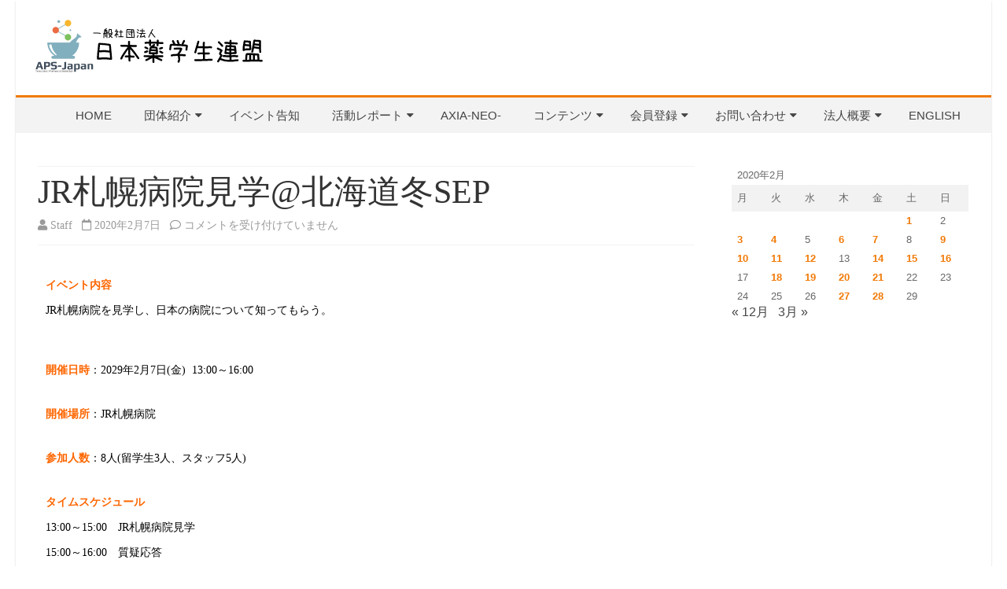

--- FILE ---
content_type: text/html; charset=UTF-8
request_url: https://apsjapan.org/2020/02/07/20200207/
body_size: 71505
content:
<!DOCTYPE html>
<html dir="ltr" lang="ja" prefix="og: https://ogp.me/ns#">
<head>
	<script>
/**
* Google アナリティクスでアウトバウンド リンクのクリックをトラッキングする関数。
* この関数では有効な URL 文字列を引数として受け取り、その URL 文字列を
* イベントのラベルとして使用する。transport メソッドを 'beacon' に設定すると
* 対応ブラウザでは 'navigator.sendBeacon' を使ってヒットが送信される。
*/
var trackOutboundLink = function(url) {
   ga('send', 'event', 'outbound', 'click', url, {
     'transport': 'beacon',
     'hitCallback': function(){document.location = url;}
   });
}
</script>
	<script src="//kitchen.juicer.cc/?color=odIoSzHrqNk=" async></script>
<meta charset="UTF-8" />
<meta name="viewport" content="width=device-width" />
<link rel="profile" href="http://gmpg.org/xfn/11" />
<link rel="pingback" href="https://apsjapan.org/xmlrpc.php" />

<title>JR札幌病院見学@北海道冬SEP | 一般社団法人日本薬学生連盟</title>

		<!-- All in One SEO 4.9.3 - aioseo.com -->
	<meta name="robots" content="max-image-preview:large" />
	<meta name="author" content="Staff"/>
	<link rel="canonical" href="https://apsjapan.org/2020/02/07/20200207/" />
	<meta name="generator" content="All in One SEO (AIOSEO) 4.9.3" />
		<meta property="og:locale" content="ja_JP" />
		<meta property="og:site_name" content="一般社団法人日本薬学生連盟" />
		<meta property="og:type" content="article" />
		<meta property="og:title" content="JR札幌病院見学@北海道冬SEP | 一般社団法人日本薬学生連盟" />
		<meta property="og:url" content="https://apsjapan.org/2020/02/07/20200207/" />
		<meta property="og:image" content="https://apsjapan.org/wp-content/uploads/2019/03/S__13672467.jpg" />
		<meta property="og:image:secure_url" content="https://apsjapan.org/wp-content/uploads/2019/03/S__13672467.jpg" />
		<meta property="og:image:width" content="1568" />
		<meta property="og:image:height" content="1044" />
		<meta property="article:published_time" content="2020-02-07T07:00:45+00:00" />
		<meta property="article:modified_time" content="2022-01-23T11:12:06+00:00" />
		<meta name="twitter:card" content="summary_large_image" />
		<meta name="twitter:title" content="JR札幌病院見学@北海道冬SEP | 一般社団法人日本薬学生連盟" />
		<meta name="twitter:image" content="https://apsjapan.org/wp-content/uploads/2019/03/S__13672467.jpg" />
		<script type="application/ld+json" class="aioseo-schema">
			{"@context":"https:\/\/schema.org","@graph":[{"@type":"Article","@id":"https:\/\/apsjapan.org\/2020\/02\/07\/20200207\/#article","name":"JR\u672d\u5e4c\u75c5\u9662\u898b\u5b66@\u5317\u6d77\u9053\u51acSEP | \u4e00\u822c\u793e\u56e3\u6cd5\u4eba\u65e5\u672c\u85ac\u5b66\u751f\u9023\u76df","headline":"JR\u672d\u5e4c\u75c5\u9662\u898b\u5b66@\u5317\u6d77\u9053\u51acSEP","author":{"@id":"https:\/\/apsjapan.org\/author\/user\/#author"},"publisher":{"@id":"https:\/\/apsjapan.org\/#organization"},"image":{"@type":"ImageObject","url":"https:\/\/apsjapan.org\/wp-content\/uploads\/2019\/03\/cropped-ed9a028c8ff8f0b08dc21d52501b8abd-1.png","@id":"https:\/\/apsjapan.org\/#articleImage","width":300,"height":90},"datePublished":"2020-02-07T16:00:45+09:00","dateModified":"2022-01-23T20:12:06+09:00","inLanguage":"ja","mainEntityOfPage":{"@id":"https:\/\/apsjapan.org\/2020\/02\/07\/20200207\/#webpage"},"isPartOf":{"@id":"https:\/\/apsjapan.org\/2020\/02\/07\/20200207\/#webpage"},"articleSection":"2019\u5e74\u5ea6, \u30a4\u30d9\u30f3\u30c8, \u4ea4\u63db\u7559\u5b66\u59d4\u54e1\u4f1a, \u6d3b\u52d5\u30ec\u30dd\u30fc\u30c8"},{"@type":"BreadcrumbList","@id":"https:\/\/apsjapan.org\/2020\/02\/07\/20200207\/#breadcrumblist","itemListElement":[{"@type":"ListItem","@id":"https:\/\/apsjapan.org#listItem","position":1,"name":"\u30db\u30fc\u30e0","item":"https:\/\/apsjapan.org","nextItem":{"@type":"ListItem","@id":"https:\/\/apsjapan.org\/category\/sec\/#listItem","name":"\u4ea4\u63db\u7559\u5b66\u59d4\u54e1\u4f1a"}},{"@type":"ListItem","@id":"https:\/\/apsjapan.org\/category\/sec\/#listItem","position":2,"name":"\u4ea4\u63db\u7559\u5b66\u59d4\u54e1\u4f1a","item":"https:\/\/apsjapan.org\/category\/sec\/","nextItem":{"@type":"ListItem","@id":"https:\/\/apsjapan.org\/2020\/02\/07\/20200207\/#listItem","name":"JR\u672d\u5e4c\u75c5\u9662\u898b\u5b66@\u5317\u6d77\u9053\u51acSEP"},"previousItem":{"@type":"ListItem","@id":"https:\/\/apsjapan.org#listItem","name":"\u30db\u30fc\u30e0"}},{"@type":"ListItem","@id":"https:\/\/apsjapan.org\/2020\/02\/07\/20200207\/#listItem","position":3,"name":"JR\u672d\u5e4c\u75c5\u9662\u898b\u5b66@\u5317\u6d77\u9053\u51acSEP","previousItem":{"@type":"ListItem","@id":"https:\/\/apsjapan.org\/category\/sec\/#listItem","name":"\u4ea4\u63db\u7559\u5b66\u59d4\u54e1\u4f1a"}}]},{"@type":"Organization","@id":"https:\/\/apsjapan.org\/#organization","name":"\u4e00\u822c\u793e\u56e3\u6cd5\u4eba\u65e5\u672c\u85ac\u5b66\u751f\u9023\u76df","url":"https:\/\/apsjapan.org\/","logo":{"@type":"ImageObject","url":"https:\/\/apsjapan.org\/wp-content\/uploads\/2019\/03\/cropped-ed9a028c8ff8f0b08dc21d52501b8abd-1.png","@id":"https:\/\/apsjapan.org\/2020\/02\/07\/20200207\/#organizationLogo","width":300,"height":90},"image":{"@id":"https:\/\/apsjapan.org\/2020\/02\/07\/20200207\/#organizationLogo"}},{"@type":"Person","@id":"https:\/\/apsjapan.org\/author\/user\/#author","url":"https:\/\/apsjapan.org\/author\/user\/","name":"Staff"},{"@type":"WebPage","@id":"https:\/\/apsjapan.org\/2020\/02\/07\/20200207\/#webpage","url":"https:\/\/apsjapan.org\/2020\/02\/07\/20200207\/","name":"JR\u672d\u5e4c\u75c5\u9662\u898b\u5b66@\u5317\u6d77\u9053\u51acSEP | \u4e00\u822c\u793e\u56e3\u6cd5\u4eba\u65e5\u672c\u85ac\u5b66\u751f\u9023\u76df","inLanguage":"ja","isPartOf":{"@id":"https:\/\/apsjapan.org\/#website"},"breadcrumb":{"@id":"https:\/\/apsjapan.org\/2020\/02\/07\/20200207\/#breadcrumblist"},"author":{"@id":"https:\/\/apsjapan.org\/author\/user\/#author"},"creator":{"@id":"https:\/\/apsjapan.org\/author\/user\/#author"},"datePublished":"2020-02-07T16:00:45+09:00","dateModified":"2022-01-23T20:12:06+09:00"},{"@type":"WebSite","@id":"https:\/\/apsjapan.org\/#website","url":"https:\/\/apsjapan.org\/","name":"\u4e00\u822c\u793e\u56e3\u6cd5\u4eba\u65e5\u672c\u85ac\u5b66\u751f\u9023\u76df","inLanguage":"ja","publisher":{"@id":"https:\/\/apsjapan.org\/#organization"}}]}
		</script>
		<!-- All in One SEO -->

<link rel='dns-prefetch' href='//webfonts.sakura.ne.jp' />
<link rel='dns-prefetch' href='//www.google.com' />
<link rel="alternate" type="application/rss+xml" title="一般社団法人日本薬学生連盟 &raquo; フィード" href="https://apsjapan.org/feed/" />
<link rel="alternate" type="application/rss+xml" title="一般社団法人日本薬学生連盟 &raquo; コメントフィード" href="https://apsjapan.org/comments/feed/" />
<link rel="alternate" type="text/calendar" title="一般社団法人日本薬学生連盟 &raquo; iCal フィード" href="https://apsjapan.org/events/?ical=1" />
<script type="text/javascript" id="wpp-js" src="https://apsjapan.org/wp-content/plugins/wordpress-popular-posts/assets/js/wpp.min.js?ver=7.3.6" data-sampling="0" data-sampling-rate="100" data-api-url="https://apsjapan.org/wp-json/wordpress-popular-posts" data-post-id="5594" data-token="2949a4c37b" data-lang="0" data-debug="0"></script>
<script type="text/javascript">
/* <![CDATA[ */
window._wpemojiSettings = {"baseUrl":"https:\/\/s.w.org\/images\/core\/emoji\/15.0.3\/72x72\/","ext":".png","svgUrl":"https:\/\/s.w.org\/images\/core\/emoji\/15.0.3\/svg\/","svgExt":".svg","source":{"concatemoji":"https:\/\/apsjapan.org\/wp-includes\/js\/wp-emoji-release.min.js?ver=6.6.4"}};
/*! This file is auto-generated */
!function(i,n){var o,s,e;function c(e){try{var t={supportTests:e,timestamp:(new Date).valueOf()};sessionStorage.setItem(o,JSON.stringify(t))}catch(e){}}function p(e,t,n){e.clearRect(0,0,e.canvas.width,e.canvas.height),e.fillText(t,0,0);var t=new Uint32Array(e.getImageData(0,0,e.canvas.width,e.canvas.height).data),r=(e.clearRect(0,0,e.canvas.width,e.canvas.height),e.fillText(n,0,0),new Uint32Array(e.getImageData(0,0,e.canvas.width,e.canvas.height).data));return t.every(function(e,t){return e===r[t]})}function u(e,t,n){switch(t){case"flag":return n(e,"\ud83c\udff3\ufe0f\u200d\u26a7\ufe0f","\ud83c\udff3\ufe0f\u200b\u26a7\ufe0f")?!1:!n(e,"\ud83c\uddfa\ud83c\uddf3","\ud83c\uddfa\u200b\ud83c\uddf3")&&!n(e,"\ud83c\udff4\udb40\udc67\udb40\udc62\udb40\udc65\udb40\udc6e\udb40\udc67\udb40\udc7f","\ud83c\udff4\u200b\udb40\udc67\u200b\udb40\udc62\u200b\udb40\udc65\u200b\udb40\udc6e\u200b\udb40\udc67\u200b\udb40\udc7f");case"emoji":return!n(e,"\ud83d\udc26\u200d\u2b1b","\ud83d\udc26\u200b\u2b1b")}return!1}function f(e,t,n){var r="undefined"!=typeof WorkerGlobalScope&&self instanceof WorkerGlobalScope?new OffscreenCanvas(300,150):i.createElement("canvas"),a=r.getContext("2d",{willReadFrequently:!0}),o=(a.textBaseline="top",a.font="600 32px Arial",{});return e.forEach(function(e){o[e]=t(a,e,n)}),o}function t(e){var t=i.createElement("script");t.src=e,t.defer=!0,i.head.appendChild(t)}"undefined"!=typeof Promise&&(o="wpEmojiSettingsSupports",s=["flag","emoji"],n.supports={everything:!0,everythingExceptFlag:!0},e=new Promise(function(e){i.addEventListener("DOMContentLoaded",e,{once:!0})}),new Promise(function(t){var n=function(){try{var e=JSON.parse(sessionStorage.getItem(o));if("object"==typeof e&&"number"==typeof e.timestamp&&(new Date).valueOf()<e.timestamp+604800&&"object"==typeof e.supportTests)return e.supportTests}catch(e){}return null}();if(!n){if("undefined"!=typeof Worker&&"undefined"!=typeof OffscreenCanvas&&"undefined"!=typeof URL&&URL.createObjectURL&&"undefined"!=typeof Blob)try{var e="postMessage("+f.toString()+"("+[JSON.stringify(s),u.toString(),p.toString()].join(",")+"));",r=new Blob([e],{type:"text/javascript"}),a=new Worker(URL.createObjectURL(r),{name:"wpTestEmojiSupports"});return void(a.onmessage=function(e){c(n=e.data),a.terminate(),t(n)})}catch(e){}c(n=f(s,u,p))}t(n)}).then(function(e){for(var t in e)n.supports[t]=e[t],n.supports.everything=n.supports.everything&&n.supports[t],"flag"!==t&&(n.supports.everythingExceptFlag=n.supports.everythingExceptFlag&&n.supports[t]);n.supports.everythingExceptFlag=n.supports.everythingExceptFlag&&!n.supports.flag,n.DOMReady=!1,n.readyCallback=function(){n.DOMReady=!0}}).then(function(){return e}).then(function(){var e;n.supports.everything||(n.readyCallback(),(e=n.source||{}).concatemoji?t(e.concatemoji):e.wpemoji&&e.twemoji&&(t(e.twemoji),t(e.wpemoji)))}))}((window,document),window._wpemojiSettings);
/* ]]> */
</script>
<style id='wp-emoji-styles-inline-css' type='text/css'>

	img.wp-smiley, img.emoji {
		display: inline !important;
		border: none !important;
		box-shadow: none !important;
		height: 1em !important;
		width: 1em !important;
		margin: 0 0.07em !important;
		vertical-align: -0.1em !important;
		background: none !important;
		padding: 0 !important;
	}
</style>
<link rel='stylesheet' id='aioseo/css/src/vue/standalone/blocks/table-of-contents/global.scss-css' href='https://apsjapan.org/wp-content/plugins/all-in-one-seo-pack/dist/Lite/assets/css/table-of-contents/global.e90f6d47.css?ver=4.9.3' type='text/css' media='all' />
<style id='classic-theme-styles-inline-css' type='text/css'>
/*! This file is auto-generated */
.wp-block-button__link{color:#fff;background-color:#32373c;border-radius:9999px;box-shadow:none;text-decoration:none;padding:calc(.667em + 2px) calc(1.333em + 2px);font-size:1.125em}.wp-block-file__button{background:#32373c;color:#fff;text-decoration:none}
</style>
<style id='global-styles-inline-css' type='text/css'>
:root{--wp--preset--aspect-ratio--square: 1;--wp--preset--aspect-ratio--4-3: 4/3;--wp--preset--aspect-ratio--3-4: 3/4;--wp--preset--aspect-ratio--3-2: 3/2;--wp--preset--aspect-ratio--2-3: 2/3;--wp--preset--aspect-ratio--16-9: 16/9;--wp--preset--aspect-ratio--9-16: 9/16;--wp--preset--color--black: #000000;--wp--preset--color--cyan-bluish-gray: #abb8c3;--wp--preset--color--white: #fff;--wp--preset--color--pale-pink: #f78da7;--wp--preset--color--vivid-red: #cf2e2e;--wp--preset--color--luminous-vivid-orange: #ff6900;--wp--preset--color--luminous-vivid-amber: #fcb900;--wp--preset--color--light-green-cyan: #7bdcb5;--wp--preset--color--vivid-green-cyan: #00d084;--wp--preset--color--pale-cyan-blue: #8ed1fc;--wp--preset--color--vivid-cyan-blue: #0693e3;--wp--preset--color--vivid-purple: #9b51e0;--wp--preset--color--theme-color: #F17A07;--wp--preset--color--dark-gray: #333;--wp--preset--color--medium-gray: #999;--wp--preset--color--light-gray: #f2f2f2;--wp--preset--gradient--vivid-cyan-blue-to-vivid-purple: linear-gradient(135deg,rgba(6,147,227,1) 0%,rgb(155,81,224) 100%);--wp--preset--gradient--light-green-cyan-to-vivid-green-cyan: linear-gradient(135deg,rgb(122,220,180) 0%,rgb(0,208,130) 100%);--wp--preset--gradient--luminous-vivid-amber-to-luminous-vivid-orange: linear-gradient(135deg,rgba(252,185,0,1) 0%,rgba(255,105,0,1) 100%);--wp--preset--gradient--luminous-vivid-orange-to-vivid-red: linear-gradient(135deg,rgba(255,105,0,1) 0%,rgb(207,46,46) 100%);--wp--preset--gradient--very-light-gray-to-cyan-bluish-gray: linear-gradient(135deg,rgb(238,238,238) 0%,rgb(169,184,195) 100%);--wp--preset--gradient--cool-to-warm-spectrum: linear-gradient(135deg,rgb(74,234,220) 0%,rgb(151,120,209) 20%,rgb(207,42,186) 40%,rgb(238,44,130) 60%,rgb(251,105,98) 80%,rgb(254,248,76) 100%);--wp--preset--gradient--blush-light-purple: linear-gradient(135deg,rgb(255,206,236) 0%,rgb(152,150,240) 100%);--wp--preset--gradient--blush-bordeaux: linear-gradient(135deg,rgb(254,205,165) 0%,rgb(254,45,45) 50%,rgb(107,0,62) 100%);--wp--preset--gradient--luminous-dusk: linear-gradient(135deg,rgb(255,203,112) 0%,rgb(199,81,192) 50%,rgb(65,88,208) 100%);--wp--preset--gradient--pale-ocean: linear-gradient(135deg,rgb(255,245,203) 0%,rgb(182,227,212) 50%,rgb(51,167,181) 100%);--wp--preset--gradient--electric-grass: linear-gradient(135deg,rgb(202,248,128) 0%,rgb(113,206,126) 100%);--wp--preset--gradient--midnight: linear-gradient(135deg,rgb(2,3,129) 0%,rgb(40,116,252) 100%);--wp--preset--font-size--small: 12px;--wp--preset--font-size--medium: 20px;--wp--preset--font-size--large: 20px;--wp--preset--font-size--x-large: 42px;--wp--preset--font-size--normal: 16px;--wp--preset--font-size--huge: 24px;--wp--preset--spacing--20: 0.44rem;--wp--preset--spacing--30: 0.67rem;--wp--preset--spacing--40: 1rem;--wp--preset--spacing--50: 1.5rem;--wp--preset--spacing--60: 2.25rem;--wp--preset--spacing--70: 3.38rem;--wp--preset--spacing--80: 5.06rem;--wp--preset--shadow--natural: 6px 6px 9px rgba(0, 0, 0, 0.2);--wp--preset--shadow--deep: 12px 12px 50px rgba(0, 0, 0, 0.4);--wp--preset--shadow--sharp: 6px 6px 0px rgba(0, 0, 0, 0.2);--wp--preset--shadow--outlined: 6px 6px 0px -3px rgba(255, 255, 255, 1), 6px 6px rgba(0, 0, 0, 1);--wp--preset--shadow--crisp: 6px 6px 0px rgba(0, 0, 0, 1);}:where(.is-layout-flex){gap: 0.5em;}:where(.is-layout-grid){gap: 0.5em;}body .is-layout-flex{display: flex;}.is-layout-flex{flex-wrap: wrap;align-items: center;}.is-layout-flex > :is(*, div){margin: 0;}body .is-layout-grid{display: grid;}.is-layout-grid > :is(*, div){margin: 0;}:where(.wp-block-columns.is-layout-flex){gap: 2em;}:where(.wp-block-columns.is-layout-grid){gap: 2em;}:where(.wp-block-post-template.is-layout-flex){gap: 1.25em;}:where(.wp-block-post-template.is-layout-grid){gap: 1.25em;}.has-black-color{color: var(--wp--preset--color--black) !important;}.has-cyan-bluish-gray-color{color: var(--wp--preset--color--cyan-bluish-gray) !important;}.has-white-color{color: var(--wp--preset--color--white) !important;}.has-pale-pink-color{color: var(--wp--preset--color--pale-pink) !important;}.has-vivid-red-color{color: var(--wp--preset--color--vivid-red) !important;}.has-luminous-vivid-orange-color{color: var(--wp--preset--color--luminous-vivid-orange) !important;}.has-luminous-vivid-amber-color{color: var(--wp--preset--color--luminous-vivid-amber) !important;}.has-light-green-cyan-color{color: var(--wp--preset--color--light-green-cyan) !important;}.has-vivid-green-cyan-color{color: var(--wp--preset--color--vivid-green-cyan) !important;}.has-pale-cyan-blue-color{color: var(--wp--preset--color--pale-cyan-blue) !important;}.has-vivid-cyan-blue-color{color: var(--wp--preset--color--vivid-cyan-blue) !important;}.has-vivid-purple-color{color: var(--wp--preset--color--vivid-purple) !important;}.has-black-background-color{background-color: var(--wp--preset--color--black) !important;}.has-cyan-bluish-gray-background-color{background-color: var(--wp--preset--color--cyan-bluish-gray) !important;}.has-white-background-color{background-color: var(--wp--preset--color--white) !important;}.has-pale-pink-background-color{background-color: var(--wp--preset--color--pale-pink) !important;}.has-vivid-red-background-color{background-color: var(--wp--preset--color--vivid-red) !important;}.has-luminous-vivid-orange-background-color{background-color: var(--wp--preset--color--luminous-vivid-orange) !important;}.has-luminous-vivid-amber-background-color{background-color: var(--wp--preset--color--luminous-vivid-amber) !important;}.has-light-green-cyan-background-color{background-color: var(--wp--preset--color--light-green-cyan) !important;}.has-vivid-green-cyan-background-color{background-color: var(--wp--preset--color--vivid-green-cyan) !important;}.has-pale-cyan-blue-background-color{background-color: var(--wp--preset--color--pale-cyan-blue) !important;}.has-vivid-cyan-blue-background-color{background-color: var(--wp--preset--color--vivid-cyan-blue) !important;}.has-vivid-purple-background-color{background-color: var(--wp--preset--color--vivid-purple) !important;}.has-black-border-color{border-color: var(--wp--preset--color--black) !important;}.has-cyan-bluish-gray-border-color{border-color: var(--wp--preset--color--cyan-bluish-gray) !important;}.has-white-border-color{border-color: var(--wp--preset--color--white) !important;}.has-pale-pink-border-color{border-color: var(--wp--preset--color--pale-pink) !important;}.has-vivid-red-border-color{border-color: var(--wp--preset--color--vivid-red) !important;}.has-luminous-vivid-orange-border-color{border-color: var(--wp--preset--color--luminous-vivid-orange) !important;}.has-luminous-vivid-amber-border-color{border-color: var(--wp--preset--color--luminous-vivid-amber) !important;}.has-light-green-cyan-border-color{border-color: var(--wp--preset--color--light-green-cyan) !important;}.has-vivid-green-cyan-border-color{border-color: var(--wp--preset--color--vivid-green-cyan) !important;}.has-pale-cyan-blue-border-color{border-color: var(--wp--preset--color--pale-cyan-blue) !important;}.has-vivid-cyan-blue-border-color{border-color: var(--wp--preset--color--vivid-cyan-blue) !important;}.has-vivid-purple-border-color{border-color: var(--wp--preset--color--vivid-purple) !important;}.has-vivid-cyan-blue-to-vivid-purple-gradient-background{background: var(--wp--preset--gradient--vivid-cyan-blue-to-vivid-purple) !important;}.has-light-green-cyan-to-vivid-green-cyan-gradient-background{background: var(--wp--preset--gradient--light-green-cyan-to-vivid-green-cyan) !important;}.has-luminous-vivid-amber-to-luminous-vivid-orange-gradient-background{background: var(--wp--preset--gradient--luminous-vivid-amber-to-luminous-vivid-orange) !important;}.has-luminous-vivid-orange-to-vivid-red-gradient-background{background: var(--wp--preset--gradient--luminous-vivid-orange-to-vivid-red) !important;}.has-very-light-gray-to-cyan-bluish-gray-gradient-background{background: var(--wp--preset--gradient--very-light-gray-to-cyan-bluish-gray) !important;}.has-cool-to-warm-spectrum-gradient-background{background: var(--wp--preset--gradient--cool-to-warm-spectrum) !important;}.has-blush-light-purple-gradient-background{background: var(--wp--preset--gradient--blush-light-purple) !important;}.has-blush-bordeaux-gradient-background{background: var(--wp--preset--gradient--blush-bordeaux) !important;}.has-luminous-dusk-gradient-background{background: var(--wp--preset--gradient--luminous-dusk) !important;}.has-pale-ocean-gradient-background{background: var(--wp--preset--gradient--pale-ocean) !important;}.has-electric-grass-gradient-background{background: var(--wp--preset--gradient--electric-grass) !important;}.has-midnight-gradient-background{background: var(--wp--preset--gradient--midnight) !important;}.has-small-font-size{font-size: var(--wp--preset--font-size--small) !important;}.has-medium-font-size{font-size: var(--wp--preset--font-size--medium) !important;}.has-large-font-size{font-size: var(--wp--preset--font-size--large) !important;}.has-x-large-font-size{font-size: var(--wp--preset--font-size--x-large) !important;}
:where(.wp-block-post-template.is-layout-flex){gap: 1.25em;}:where(.wp-block-post-template.is-layout-grid){gap: 1.25em;}
:where(.wp-block-columns.is-layout-flex){gap: 2em;}:where(.wp-block-columns.is-layout-grid){gap: 2em;}
:root :where(.wp-block-pullquote){font-size: 1.5em;line-height: 1.6;}
</style>
<link rel='stylesheet' id='dashicons-css' href='https://apsjapan.org/wp-includes/css/dashicons.min.css?ver=6.6.4' type='text/css' media='all' />
<link rel='stylesheet' id='everest-forms-general-css' href='https://apsjapan.org/wp-content/plugins/everest-forms/assets/css/everest-forms.css?ver=3.4.1' type='text/css' media='all' />
<link rel='stylesheet' id='jquery-intl-tel-input-css' href='https://apsjapan.org/wp-content/plugins/everest-forms/assets/css/intlTelInput.css?ver=3.4.1' type='text/css' media='all' />
<link rel='stylesheet' id='tribe-events-v2-single-skeleton-css' href='https://apsjapan.org/wp-content/plugins/the-events-calendar/build/css/tribe-events-single-skeleton.css?ver=6.15.13.1' type='text/css' media='all' />
<link rel='stylesheet' id='tribe-events-v2-single-skeleton-full-css' href='https://apsjapan.org/wp-content/plugins/the-events-calendar/build/css/tribe-events-single-full.css?ver=6.15.13.1' type='text/css' media='all' />
<link rel='stylesheet' id='tec-events-elementor-widgets-base-styles-css' href='https://apsjapan.org/wp-content/plugins/the-events-calendar/build/css/integrations/plugins/elementor/widgets/widget-base.css?ver=6.15.13.1' type='text/css' media='all' />
<link rel='stylesheet' id='wordpress-popular-posts-css-css' href='https://apsjapan.org/wp-content/plugins/wordpress-popular-posts/assets/css/wpp.css?ver=7.3.6' type='text/css' media='all' />
<link rel='stylesheet' id='bmag-style-css' href='https://apsjapan.org/wp-content/themes/bmag/style.css?ver=1.1.1' type='text/css' media='all' />
<link rel='stylesheet' id='bmag-block-style-css' href='https://apsjapan.org/wp-content/themes/bmag/css/blocks.css?ver=1.1.1' type='text/css' media='all' />
<link rel='stylesheet' id='bmag-widgets-fp-styles-css' href='https://apsjapan.org/wp-content/themes/bmag/css/widgets-fp-styles.css?ver=1.1.1' type='text/css' media='all' />
<style id='bmag-widgets-fp-styles-inline-css' type='text/css'>
body.custom-font-enabled {font-family: 'Bitter', Arial, Verdana;}
	.top-bar {background-color: #F17A07; color:#f2f2f2;}
	.top-bar a{color: #f2f2f2;} h3.widget-title{background-color:#F17A07;}
	.widget-title-tab{color:#ffffff;}
	.widget-title-tab a.rsswidget{color:#ffffff !important;}    @media screen and (min-width: 768px) {
		#primary {float:left;}
		#secondary {float:right;}
	} .excerpt-wrapper{border-left:2px solid #F17A07;}  #site-navigation ul{text-align:center;}
	#site-navigation ul li ul{text-align:left;}
	a {color: #F17A07;}
	a:hover, .site-header h1 a:hover {color: #F17A07;}
	.social-icon-wrapper a:hover {color: #F17A07;}
	.sub-title a:hover {color:#F17A07;}
	.entry-content a:visited,.comment-content a:visited {color:#F17A07;}
	button, input[type='submit'], input[type='button'], input[type='reset'] {background-color:#F17A07 !important;}
	.bypostauthor cite span {background-color:#F17A07;}
	.entry-header .entry-title a:hover,
	.entry-title:not(.overlay-title) a:hover{color:#F17A07}
	.archive-header {border-left-color:#F17A07;}
	.main-navigation .current-menu-item > a,
	.main-navigation .current-menu-ancestor > a,
	.main-navigation .current_page_item > a,
	.main-navigation .current_page_ancestor > a {background-color: #F17A07; color:#ffffff;}
	.main-navigation li a:hover {background-color: #F17A07 !important;color:#ffffff !important;}
	.nav-menu a.selected-menu-item{background-color: #F17A07 !important; color:#ffffff !important;}
	.mag-widget-title-tab,
	.wrapper-widget-area-footer .widget-title:after, .ir-arriba:hover{
		background-color: #F17A07;
	}
	.widget-area .widget a:hover {
		color: #F17A07 !important;
	}
	footer[role='contentinfo'] a:hover {
		color: #F17A07;
	}
	.entry-meta a:hover {
	color: #F17A07;
	}
	.format-status .entry-header header a:hover {
		color: #F17A07;
	}
	.comments-area article header a:hover {
		color: #F17A07;
	}
	a.comment-reply-link:hover,
	a.comment-edit-link:hover {
		color: #F17A07;
	}
	.currenttext, .paginacion a:hover {background-color:#F17A07;}
	.aside{border-left-color:#F17A07 !important;}
	blockquote{border-left-color:#F17A07;}
	.logo-header-wrapper{background-color:#F17A07;}
	h3.cabeceras-fp {border-bottom-color:#F17A07;}
	.encabezados-front-page {background-color:#F17A07;}
	.icono-caja-destacados {color: #F17A07;}
	.enlace-caja-destacados:hover {background-color: #F17A07;}
	.sticky-post-label{background-color: #F17A07;}
	.menu-line-top, .menu-line-bottom{border-color:#F17A07;}
	#wp-calendar a{font-weight:bold; color: #F17A07;}
	.widget-title-tab a.rsswidget{color:#fff;}
</style>
<!--[if lt IE 9]>
<link rel='stylesheet' id='bmag-ie-css' href='https://apsjapan.org/wp-content/themes/bmag/css/ie.css?ver=20121010' type='text/css' media='all' />
<![endif]-->
<link rel='stylesheet' id='font-awesome-css' href='https://apsjapan.org/wp-content/plugins/elementor/assets/lib/font-awesome/css/font-awesome.min.css?ver=4.7.0' type='text/css' media='all' />
<link rel='stylesheet' id='elementor-icons-css' href='https://apsjapan.org/wp-content/plugins/elementor/assets/lib/eicons/css/elementor-icons.min.css?ver=5.45.0' type='text/css' media='all' />
<link rel='stylesheet' id='elementor-frontend-css' href='https://apsjapan.org/wp-content/plugins/elementor/assets/css/frontend.min.css?ver=3.34.1' type='text/css' media='all' />
<link rel='stylesheet' id='elementor-post-4568-css' href='https://apsjapan.org/wp-content/uploads/elementor/css/post-4568.css?ver=1768931420' type='text/css' media='all' />
<link rel='stylesheet' id='font-awesome-5-all-css' href='https://apsjapan.org/wp-content/plugins/elementor/assets/lib/font-awesome/css/all.min.css?ver=3.34.1' type='text/css' media='all' />
<link rel='stylesheet' id='font-awesome-4-shim-css' href='https://apsjapan.org/wp-content/plugins/elementor/assets/lib/font-awesome/css/v4-shims.min.css?ver=3.34.1' type='text/css' media='all' />
<link rel='stylesheet' id='elementor-post-5594-css' href='https://apsjapan.org/wp-content/uploads/elementor/css/post-5594.css?ver=1768954038' type='text/css' media='all' />
<link rel='stylesheet' id='elementor-gf-local-roboto-css' href='https://apsjapan.org/wp-content/uploads/elementor/google-fonts/css/roboto.css?ver=1742234098' type='text/css' media='all' />
<link rel='stylesheet' id='elementor-gf-local-robotoslab-css' href='https://apsjapan.org/wp-content/uploads/elementor/google-fonts/css/robotoslab.css?ver=1742234102' type='text/css' media='all' />
<script type="text/javascript" src="https://apsjapan.org/wp-includes/js/jquery/jquery.min.js?ver=3.7.1" id="jquery-core-js"></script>
<script type="text/javascript" src="https://apsjapan.org/wp-includes/js/jquery/jquery-migrate.min.js?ver=3.4.1" id="jquery-migrate-js"></script>
<script type="text/javascript" src="//webfonts.sakura.ne.jp/js/sakurav3.js?fadein=0&amp;ver=3.1.4" id="typesquare_std-js"></script>
<script type="text/javascript" src="https://apsjapan.org/wp-includes/js/tinymce/tinymce.min.js?ver=49110-20201110" id="wp-tinymce-root-js"></script>
<script type="text/javascript" src="https://apsjapan.org/wp-includes/js/tinymce/plugins/compat3x/plugin.min.js?ver=49110-20201110" id="wp-tinymce-js"></script>
<script type="text/javascript" src="https://apsjapan.org/wp-content/plugins/elementor/assets/lib/font-awesome/js/v4-shims.min.js?ver=3.34.1" id="font-awesome-4-shim-js"></script>
<link rel="https://api.w.org/" href="https://apsjapan.org/wp-json/" /><link rel="alternate" title="JSON" type="application/json" href="https://apsjapan.org/wp-json/wp/v2/posts/5594" /><link rel="EditURI" type="application/rsd+xml" title="RSD" href="https://apsjapan.org/xmlrpc.php?rsd" />
<meta name="generator" content="WordPress 6.6.4" />
<meta name="generator" content="Everest Forms 3.4.1" />
<link rel='shortlink' href='https://apsjapan.org/?p=5594' />
<link rel="alternate" title="oEmbed (JSON)" type="application/json+oembed" href="https://apsjapan.org/wp-json/oembed/1.0/embed?url=https%3A%2F%2Fapsjapan.org%2F2020%2F02%2F07%2F20200207%2F" />
<link rel="alternate" title="oEmbed (XML)" type="text/xml+oembed" href="https://apsjapan.org/wp-json/oembed/1.0/embed?url=https%3A%2F%2Fapsjapan.org%2F2020%2F02%2F07%2F20200207%2F&#038;format=xml" />
<style type='text/css'>
section.widget h2:lang(ja),.widget-title{ font-family: 'ヒラギノ丸ゴ W4 JIS2004';}section.widget ul li:lang(ja),.widget-content ul li{ font-family: 'ヒラギノ丸ゴ W4 JIS2004';}</style>
<style type='text/css'>
h1,h2,h3,h1:lang(ja),h2:lang(ja),h3:lang(ja),.entry-title:lang(ja){ font-family: "見出ゴMB31";}h4,h5,h6,h4:lang(ja),h5:lang(ja),h6:lang(ja),div.entry-meta span:lang(ja),footer.entry-footer span:lang(ja){ font-family: "カクミン R";}.hentry,.entry-content p,.post-inner.entry-content p,#comments div:lang(ja){ font-family: "新ゴ R";}strong,b,#comments .comment-author .fn:lang(ja){ font-family: "新ゴ M";}</style>
<meta name="et-api-version" content="v1"><meta name="et-api-origin" content="https://apsjapan.org"><link rel="https://theeventscalendar.com/" href="https://apsjapan.org/wp-json/tribe/tickets/v1/" /><meta name="tec-api-version" content="v1"><meta name="tec-api-origin" content="https://apsjapan.org"><link rel="alternate" href="https://apsjapan.org/wp-json/tribe/events/v1/" />            <style id="wpp-loading-animation-styles">@-webkit-keyframes bgslide{from{background-position-x:0}to{background-position-x:-200%}}@keyframes bgslide{from{background-position-x:0}to{background-position-x:-200%}}.wpp-widget-block-placeholder,.wpp-shortcode-placeholder{margin:0 auto;width:60px;height:3px;background:#dd3737;background:linear-gradient(90deg,#dd3737 0%,#571313 10%,#dd3737 100%);background-size:200% auto;border-radius:3px;-webkit-animation:bgslide 1s infinite linear;animation:bgslide 1s infinite linear}</style>
            <meta name="generator" content="Elementor 3.34.1; features: additional_custom_breakpoints; settings: css_print_method-external, google_font-enabled, font_display-auto">
			<style>
				.e-con.e-parent:nth-of-type(n+4):not(.e-lazyloaded):not(.e-no-lazyload),
				.e-con.e-parent:nth-of-type(n+4):not(.e-lazyloaded):not(.e-no-lazyload) * {
					background-image: none !important;
				}
				@media screen and (max-height: 1024px) {
					.e-con.e-parent:nth-of-type(n+3):not(.e-lazyloaded):not(.e-no-lazyload),
					.e-con.e-parent:nth-of-type(n+3):not(.e-lazyloaded):not(.e-no-lazyload) * {
						background-image: none !important;
					}
				}
				@media screen and (max-height: 640px) {
					.e-con.e-parent:nth-of-type(n+2):not(.e-lazyloaded):not(.e-no-lazyload),
					.e-con.e-parent:nth-of-type(n+2):not(.e-lazyloaded):not(.e-no-lazyload) * {
						background-image: none !important;
					}
				}
			</style>
				<style type="text/css" id="bmag-header-css">
		.site-title,
	.site-description {
		position: absolute;
		clip: rect(1px 1px 1px 1px); /* IE7 */
		clip: rect(1px, 1px, 1px, 1px);
	}
		</style>
	<link rel="icon" href="https://apsjapan.org/wp-content/uploads/2019/03/cropped-APS-Japan-Origin-1-32x32.png" sizes="32x32" />
<link rel="icon" href="https://apsjapan.org/wp-content/uploads/2019/03/cropped-APS-Japan-Origin-1-192x192.png" sizes="192x192" />
<link rel="apple-touch-icon" href="https://apsjapan.org/wp-content/uploads/2019/03/cropped-APS-Japan-Origin-1-180x180.png" />
<meta name="msapplication-TileImage" content="https://apsjapan.org/wp-content/uploads/2019/03/cropped-APS-Japan-Origin-1-270x270.png" />
</head>

<body class="post-template-default single single-post postid-5594 single-format-standard wp-custom-logo wp-embed-responsive everest-forms-no-js tribe-no-js page-template-bmag tec-no-tickets-on-recurring tec-no-rsvp-on-recurring metaslider-plugin custom-background-white elementor-default elementor-kit-4568 elementor-page elementor-page-5594 tribe-theme-bmag">

<div id="page" class="hfeed site">

	<header id="masthead" class="site-header" role="banner">

		
					<div class="logo-blog-info-widget-wrapper">
				<div class="logo-blog-info-wrapper">
					<a href="https://apsjapan.org/" class="custom-logo-link" rel="home"><img width="300" height="90" src="https://apsjapan.org/wp-content/uploads/2019/03/cropped-ed9a028c8ff8f0b08dc21d52501b8abd-1.png" class="custom-logo" alt="一般社団法人日本薬学生連盟" decoding="async" /></a>					<h1 class="site-title"><a href="https://apsjapan.org/" title="一般社団法人日本薬学生連盟" rel="home">一般社団法人日本薬学生連盟</a></h1>
					<h2 class="site-description"></h2>
				</div><!-- .logo-blog-info-wrapper -->

				<div class="widget-area-cabecera-wrapper">
									</div>

			</div><!-- .logo-blog-info-widget-wrapper -->
					<div class="boton-menu-movil-sin-top-bar">MENU</div>
			<div style="position:relative">
				<div id="menu-movil">
	<div class="search-form-movil">
		<form method="get" id="searchform-movil" action="https://apsjapan.org/">
			<label for="s" class="assistive-text">Search</label>
			<input type="search" class="txt-search-movil" placeholder="Search..." name="s" id="sm" />
			<input type="submit" name="submit" id="btn-search-movil" value="Search" />
		</form>
	</div><!-- search-form-movil -->

	<div class="menu-movil-enlaces">
		<div class="menu-main-container"><ul id="menu-main" class="nav-menu"><li id="menu-item-104" class="menu-item menu-item-type-post_type menu-item-object-page menu-item-home menu-item-104"><a href="https://apsjapan.org/">HOME</a></li>
<li id="menu-item-101" class="menu-item menu-item-type-post_type menu-item-object-page menu-item-has-children menu-item-101"><a href="https://apsjapan.org/group/">団体紹介</a>
<ul class="sub-menu">
	<li id="menu-item-132" class="menu-item menu-item-type-post_type menu-item-object-page menu-item-132"><a href="https://apsjapan.org/group/aboutus/">日本薬学生連盟とは</a></li>
	<li id="menu-item-1014" class="menu-item menu-item-type-post_type menu-item-object-page menu-item-1014"><a href="https://apsjapan.org/group/aboutus/aisatsu/">ご挨拶</a></li>
	<li id="menu-item-7534" class="menu-item menu-item-type-post_type menu-item-object-page menu-item-7534"><a href="https://apsjapan.org/group/aboutus/management-team/">運営メンバー</a></li>
	<li id="menu-item-159" class="menu-item menu-item-type-post_type menu-item-object-page menu-item-159"><a href="https://apsjapan.org/group/faculty/">部署の紹介</a></li>
	<li id="menu-item-924" class="menu-item menu-item-type-post_type menu-item-object-page menu-item-924"><a href="https://apsjapan.org/group/aboutus/history/">沿革</a></li>
	<li id="menu-item-777" class="menu-item menu-item-type-post_type menu-item-object-page menu-item-777"><a href="https://apsjapan.org/group/relations/">提携・関連団体</a></li>
</ul>
</li>
<li id="menu-item-78" class="menu-item menu-item-type-post_type menu-item-object-page menu-item-78"><a href="https://apsjapan.org/event/">イベント告知</a></li>
<li id="menu-item-7524" class="menu-item menu-item-type-post_type menu-item-object-page menu-item-has-children menu-item-7524"><a href="https://apsjapan.org/activityreports/">活動レポート</a>
<ul class="sub-menu">
	<li id="menu-item-7535" class="menu-item menu-item-type-custom menu-item-object-custom menu-item-7535"><a href="https://apsjapan.org/activityreports/">活動レポート</a></li>
	<li id="menu-item-425" class="menu-item menu-item-type-post_type menu-item-object-page menu-item-425"><a href="https://apsjapan.org/year/">年度ごとに見る</a></li>
	<li id="menu-item-426" class="menu-item menu-item-type-post_type menu-item-object-page menu-item-426"><a href="https://apsjapan.org/report/genre/">ジャンルごとに見る</a></li>
	<li id="menu-item-152" class="menu-item menu-item-type-post_type menu-item-object-page menu-item-152"><a href="https://apsjapan.org/contents/media/">メディア掲載情報</a></li>
	<li id="menu-item-890" class="menu-item menu-item-type-post_type menu-item-object-page menu-item-has-children menu-item-890"><a href="https://apsjapan.org/group/internationalactivity/">国際活動</a>
	<ul class="sub-menu">
		<li id="menu-item-3308" class="menu-item menu-item-type-post_type menu-item-object-page menu-item-3308"><a href="https://apsjapan.org/group/internationalactivity/sep-outgoing-pick/">SEP OUTGOINGピックアップ</a></li>
		<li id="menu-item-3553" class="menu-item menu-item-type-post_type menu-item-object-page menu-item-3553"><a href="https://apsjapan.org/group/internationalactivity/5th-imt/">第5回　International Medical Tour</a></li>
		<li id="menu-item-3309" class="menu-item menu-item-type-post_type menu-item-object-page menu-item-3309"><a href="https://apsjapan.org/wc/">WC(World Congress)2020</a></li>
		<li id="menu-item-3310" class="menu-item menu-item-type-post_type menu-item-object-page menu-item-3310"><a href="https://apsjapan.org/apps/">APPS2021</a></li>
	</ul>
</li>
</ul>
</li>
<li id="menu-item-150" class="menu-item menu-item-type-post_type menu-item-object-page menu-item-150"><a href="https://apsjapan.org/contents/axia-neo/">AXIA-NEO-</a></li>
<li id="menu-item-129" class="menu-item menu-item-type-post_type menu-item-object-page menu-item-has-children menu-item-129"><a href="https://apsjapan.org/contents/">コンテンツ</a>
<ul class="sub-menu">
	<li id="menu-item-12637" class="menu-item menu-item-type-post_type menu-item-object-page menu-item-12637"><a href="https://apsjapan.org/elections2026/">2026年度本部選挙</a></li>
	<li id="menu-item-153" class="menu-item menu-item-type-post_type menu-item-object-page menu-item-153"><a href="https://apsjapan.org/contents/yt/">公式YouTube</a></li>
	<li id="menu-item-4461" class="menu-item menu-item-type-post_type menu-item-object-page menu-item-4461"><a href="https://apsjapan.org/pharmapy-room/">「ふぁ～まぴぃ」のお部屋</a></li>
	<li id="menu-item-98" class="menu-item menu-item-type-post_type menu-item-object-page menu-item-has-children menu-item-98"><a href="https://apsjapan.org/column/">コラム</a>
	<ul class="sub-menu">
		<li id="menu-item-155" class="menu-item menu-item-type-taxonomy menu-item-object-category menu-item-155"><a href="https://apsjapan.org/category/blog/">本部ブログ</a></li>
		<li id="menu-item-1536" class="menu-item menu-item-type-taxonomy menu-item-object-category menu-item-1536"><a href="https://apsjapan.org/category/scolumn/">スタッフコラム</a></li>
		<li id="menu-item-154" class="menu-item menu-item-type-post_type menu-item-object-page menu-item-154"><a href="https://apsjapan.org/contents/chie/">Yakuren! 知恵袋</a></li>
	</ul>
</li>
	<li id="menu-item-3024" class="menu-item menu-item-type-post_type menu-item-object-page menu-item-has-children menu-item-3024"><a href="https://apsjapan.org/campaign/">キャンペーン</a>
	<ul class="sub-menu">
		<li id="menu-item-4462" class="menu-item menu-item-type-post_type menu-item-object-page menu-item-4462"><a href="https://apsjapan.org/campaign/covid-19campaign/">【COVID-19】日台韓、３薬学生団体合同キャンペーン</a></li>
	</ul>
</li>
</ul>
</li>
<li id="menu-item-99" class="menu-item menu-item-type-post_type menu-item-object-page menu-item-has-children menu-item-99"><a href="https://apsjapan.org/member/">会員登録</a>
<ul class="sub-menu">
	<li id="menu-item-4524" class="menu-item menu-item-type-post_type menu-item-object-page menu-item-4524"><a href="https://apsjapan.org/member/">会員登録</a></li>
	<li id="menu-item-4523" class="menu-item menu-item-type-post_type menu-item-object-page menu-item-4523"><a href="https://apsjapan.org/member/nofm/">全国大学別会員情報</a></li>
</ul>
</li>
<li id="menu-item-130" class="menu-item menu-item-type-post_type menu-item-object-page menu-item-has-children menu-item-130"><a href="https://apsjapan.org/inquiry/">お問い合わせ</a>
<ul class="sub-menu">
	<li id="menu-item-131" class="menu-item menu-item-type-post_type menu-item-object-page menu-item-131"><a href="https://apsjapan.org/inquiry/qa/">よくある質問</a></li>
</ul>
</li>
<li id="menu-item-100" class="menu-item menu-item-type-post_type menu-item-object-page menu-item-has-children menu-item-100"><a href="https://apsjapan.org/company/">法人概要</a>
<ul class="sub-menu">
	<li id="menu-item-4360" class="menu-item menu-item-type-post_type menu-item-object-page menu-item-4360"><a href="https://apsjapan.org/company/">法人概要</a></li>
	<li id="menu-item-1761" class="menu-item menu-item-type-post_type menu-item-object-page menu-item-1761"><a href="https://apsjapan.org/company/snspolicy/">SNS運用に関する指針</a></li>
</ul>
</li>
<li id="menu-item-261" class="menu-item menu-item-type-post_type menu-item-object-page menu-item-261"><a href="https://apsjapan.org/english/">English</a></li>
</ul></div>	</div>
</div><!-- #menu-movil -->
			</div>
		
		
			<nav id="site-navigation" class="main-navigation menu-line-top" role="navigation">
				<a class="assistive-text" href="#content" title="Skip to content">Skip to content</a>
				<div class="menu-main-container"><ul id="menu-main-1" class="nav-menu"><li class="menu-item menu-item-type-post_type menu-item-object-page menu-item-home menu-item-104"><a href="https://apsjapan.org/">HOME</a></li>
<li class="menu-item menu-item-type-post_type menu-item-object-page menu-item-has-children menu-item-101"><a href="https://apsjapan.org/group/">団体紹介</a>
<ul class="sub-menu">
	<li class="menu-item menu-item-type-post_type menu-item-object-page menu-item-132"><a href="https://apsjapan.org/group/aboutus/">日本薬学生連盟とは</a></li>
	<li class="menu-item menu-item-type-post_type menu-item-object-page menu-item-1014"><a href="https://apsjapan.org/group/aboutus/aisatsu/">ご挨拶</a></li>
	<li class="menu-item menu-item-type-post_type menu-item-object-page menu-item-7534"><a href="https://apsjapan.org/group/aboutus/management-team/">運営メンバー</a></li>
	<li class="menu-item menu-item-type-post_type menu-item-object-page menu-item-159"><a href="https://apsjapan.org/group/faculty/">部署の紹介</a></li>
	<li class="menu-item menu-item-type-post_type menu-item-object-page menu-item-924"><a href="https://apsjapan.org/group/aboutus/history/">沿革</a></li>
	<li class="menu-item menu-item-type-post_type menu-item-object-page menu-item-777"><a href="https://apsjapan.org/group/relations/">提携・関連団体</a></li>
</ul>
</li>
<li class="menu-item menu-item-type-post_type menu-item-object-page menu-item-78"><a href="https://apsjapan.org/event/">イベント告知</a></li>
<li class="menu-item menu-item-type-post_type menu-item-object-page menu-item-has-children menu-item-7524"><a href="https://apsjapan.org/activityreports/">活動レポート</a>
<ul class="sub-menu">
	<li class="menu-item menu-item-type-custom menu-item-object-custom menu-item-7535"><a href="https://apsjapan.org/activityreports/">活動レポート</a></li>
	<li class="menu-item menu-item-type-post_type menu-item-object-page menu-item-425"><a href="https://apsjapan.org/year/">年度ごとに見る</a></li>
	<li class="menu-item menu-item-type-post_type menu-item-object-page menu-item-426"><a href="https://apsjapan.org/report/genre/">ジャンルごとに見る</a></li>
	<li class="menu-item menu-item-type-post_type menu-item-object-page menu-item-152"><a href="https://apsjapan.org/contents/media/">メディア掲載情報</a></li>
	<li class="menu-item menu-item-type-post_type menu-item-object-page menu-item-has-children menu-item-890"><a href="https://apsjapan.org/group/internationalactivity/">国際活動</a>
	<ul class="sub-menu">
		<li class="menu-item menu-item-type-post_type menu-item-object-page menu-item-3308"><a href="https://apsjapan.org/group/internationalactivity/sep-outgoing-pick/">SEP OUTGOINGピックアップ</a></li>
		<li class="menu-item menu-item-type-post_type menu-item-object-page menu-item-3553"><a href="https://apsjapan.org/group/internationalactivity/5th-imt/">第5回　International Medical Tour</a></li>
		<li class="menu-item menu-item-type-post_type menu-item-object-page menu-item-3309"><a href="https://apsjapan.org/wc/">WC(World Congress)2020</a></li>
		<li class="menu-item menu-item-type-post_type menu-item-object-page menu-item-3310"><a href="https://apsjapan.org/apps/">APPS2021</a></li>
	</ul>
</li>
</ul>
</li>
<li class="menu-item menu-item-type-post_type menu-item-object-page menu-item-150"><a href="https://apsjapan.org/contents/axia-neo/">AXIA-NEO-</a></li>
<li class="menu-item menu-item-type-post_type menu-item-object-page menu-item-has-children menu-item-129"><a href="https://apsjapan.org/contents/">コンテンツ</a>
<ul class="sub-menu">
	<li class="menu-item menu-item-type-post_type menu-item-object-page menu-item-12637"><a href="https://apsjapan.org/elections2026/">2026年度本部選挙</a></li>
	<li class="menu-item menu-item-type-post_type menu-item-object-page menu-item-153"><a href="https://apsjapan.org/contents/yt/">公式YouTube</a></li>
	<li class="menu-item menu-item-type-post_type menu-item-object-page menu-item-4461"><a href="https://apsjapan.org/pharmapy-room/">「ふぁ～まぴぃ」のお部屋</a></li>
	<li class="menu-item menu-item-type-post_type menu-item-object-page menu-item-has-children menu-item-98"><a href="https://apsjapan.org/column/">コラム</a>
	<ul class="sub-menu">
		<li class="menu-item menu-item-type-taxonomy menu-item-object-category menu-item-155"><a href="https://apsjapan.org/category/blog/">本部ブログ</a></li>
		<li class="menu-item menu-item-type-taxonomy menu-item-object-category menu-item-1536"><a href="https://apsjapan.org/category/scolumn/">スタッフコラム</a></li>
		<li class="menu-item menu-item-type-post_type menu-item-object-page menu-item-154"><a href="https://apsjapan.org/contents/chie/">Yakuren! 知恵袋</a></li>
	</ul>
</li>
	<li class="menu-item menu-item-type-post_type menu-item-object-page menu-item-has-children menu-item-3024"><a href="https://apsjapan.org/campaign/">キャンペーン</a>
	<ul class="sub-menu">
		<li class="menu-item menu-item-type-post_type menu-item-object-page menu-item-4462"><a href="https://apsjapan.org/campaign/covid-19campaign/">【COVID-19】日台韓、３薬学生団体合同キャンペーン</a></li>
	</ul>
</li>
</ul>
</li>
<li class="menu-item menu-item-type-post_type menu-item-object-page menu-item-has-children menu-item-99"><a href="https://apsjapan.org/member/">会員登録</a>
<ul class="sub-menu">
	<li class="menu-item menu-item-type-post_type menu-item-object-page menu-item-4524"><a href="https://apsjapan.org/member/">会員登録</a></li>
	<li class="menu-item menu-item-type-post_type menu-item-object-page menu-item-4523"><a href="https://apsjapan.org/member/nofm/">全国大学別会員情報</a></li>
</ul>
</li>
<li class="menu-item menu-item-type-post_type menu-item-object-page menu-item-has-children menu-item-130"><a href="https://apsjapan.org/inquiry/">お問い合わせ</a>
<ul class="sub-menu">
	<li class="menu-item menu-item-type-post_type menu-item-object-page menu-item-131"><a href="https://apsjapan.org/inquiry/qa/">よくある質問</a></li>
</ul>
</li>
<li class="menu-item menu-item-type-post_type menu-item-object-page menu-item-has-children menu-item-100"><a href="https://apsjapan.org/company/">法人概要</a>
<ul class="sub-menu">
	<li class="menu-item menu-item-type-post_type menu-item-object-page menu-item-4360"><a href="https://apsjapan.org/company/">法人概要</a></li>
	<li class="menu-item menu-item-type-post_type menu-item-object-page menu-item-1761"><a href="https://apsjapan.org/company/snspolicy/">SNS運用に関する指針</a></li>
</ul>
</li>
<li class="menu-item menu-item-type-post_type menu-item-object-page menu-item-261"><a href="https://apsjapan.org/english/">English</a></li>
</ul></div>			</nav><!-- #site-navigation -->
	</header><!-- #masthead -->

	<div id="main" class="wrapper">

	
	<div id="primary" class="site-content">
		<div id="content" role="main">
				<article id="post-5594" class="post-5594 post type-post status-publish format-standard hentry category-38 category-event category-sec category-activityreports">

		
					<header class="entry-header">
				<div class="entry-title-subtitle">
											<h1 class="entry-title">JR札幌病院見学@北海道冬SEP</h1>
					
					<!-- Author, date and comments -->
					<div class='sub-title'>
						<div class="autor-fecha">
							<span class="autor-in-full-posts"><i class="fa fa-user"></i> <span class='author vcard'><a class='fn' rel='author' href='https://apsjapan.org/author/user/'>Staff</a></span></span>
							<span class="fecha-in-full-posts">
								&nbsp;&nbsp;<i class="fa fa-calendar-o"></i> <time class='entry-date published' datetime='2020-02-07T16:00:45+09:00'>2020年2月7日</time> <time class='updated' style='display:none;' datetime='2022-01-23T20:12:06+09:00'>2022年1月23日</time>							</span>
							<span class="comments-in-full-posts">
								&nbsp;&nbsp;<i class="fa fa-comment-o"></i> <span><span class="screen-reader-text">JR札幌病院見学@北海道冬SEP は</span>コメントを受け付けていません</span>							</span>
						</div><!-- autor-fecha -->
					</div><!-- .sub-title -->
				</div><!-- .entry-title-subtitle -->
			</header><!-- .entry-header -->

		
		<!-- Subtitle widget area -->
					<div class="sub-title-widget-area">
							</div><!-- .sub-title-widget-area -->
		
		
			<div class="entry-content">
				
						<div data-elementor-type="wp-post" data-elementor-id="5594" class="elementor elementor-5594">
						<section class="elementor-section elementor-top-section elementor-element elementor-element-3611c024 elementor-section-boxed elementor-section-height-default elementor-section-height-default" data-id="3611c024" data-element_type="section">
						<div class="elementor-container elementor-column-gap-default">
					<div class="elementor-column elementor-col-100 elementor-top-column elementor-element elementor-element-7a86c842" data-id="7a86c842" data-element_type="column">
			<div class="elementor-widget-wrap elementor-element-populated">
						<div class="elementor-element elementor-element-3a0a22b0 elementor-widget elementor-widget-text-editor" data-id="3a0a22b0" data-element_type="widget" data-widget_type="text-editor.default">
				<div class="elementor-widget-container">
									<p><span style="font-size: 10pt; color: #ff6600;"><strong><span style="font-size: 14px;">イベント内容</span><br /><span style="font-weight: 400; font-size: 14px; color: #000000;">JR札幌病院を見学し、日本の病院について知ってもらう。</span><br /></strong></span></p>								</div>
				</div>
				<div class="elementor-element elementor-element-23ca7881 elementor-widget elementor-widget-text-editor" data-id="23ca7881" data-element_type="widget" data-widget_type="text-editor.default">
				<div class="elementor-widget-container">
									<p><span style="font-size: 14px; color: #000000;"><span style="color: #ff6600;"><strong>開催日時</strong></span>：<span style="font-weight: 400;">2029年2月7日(金)  13:00～16:00</span></span></p><p><span style="font-size: 14px; color: #000000;"><span style="color: #ff6600;"><strong>開催場所</strong></span>：JR札幌病院<span style="font-weight: 400;"><br /></span></span></p><p><span style="font-size: 14px; color: #000000;"><strong><span style="color: #ff6600;">参加人数</span></strong>：8人(留学生3人、スタッフ5人)</span></p><p><span style="font-size: 14px;"><span style="color: #000000;"><span style="color: #ff6600;"><strong>タイムスケジュール<br /></strong></span><span style="font-weight: 400;">13:00～15:00　JR札幌病院見学<br /></span><span style="font-weight: 400;">15:00～16:00　質疑応答<br /></span><span style="font-weight: 400;">16:00　　　　  終了</span></span></span></p><p><span style="color: #000000;"><span style="font-size: 13.3333px;"><span style="color: #ff6600;"><strong> </strong></span></span></span></p>								</div>
				</div>
				<div class="elementor-element elementor-element-4772bdae elementor-widget elementor-widget-text-editor" data-id="4772bdae" data-element_type="widget" data-widget_type="text-editor.default">
				<div class="elementor-widget-container">
									<p><span style="color: #ff6600; font-size: 14px;"><strong>感想<br /></strong></span><span style="font-weight: 400; font-size: 14px; color: #000000;">今回はJR札幌病院に見学に行きました。薬剤部はもちろんですが、透析室や診療所、治験室、無菌室など、あらゆる場所を見学させていただきました。その際に医師や看護師、治験コーディネーターの方ともお会いする機会があり、日本の病院薬剤師の業務はもちろんですが、多職種連携の重要性や連携に携わる薬剤師の役割についても学ぶことが出来ました。韓国の留学生は薬剤師だけではなく医師に対しても薬剤師に関する質問を積極的にしており、あらゆる角度から学ぶことが出来たと思います。<br /></span><span style="font-weight: 400; font-size: 14px; color: #000000;">特に薬剤部では、電子カルテのシステムや麻薬、毒薬、劇薬の管理、調剤、治験の仕組みなどを丁寧に説明してくださりました。管理の仕方はもちろんですが、その際にどの薬もミスがあってはならないため、薬を間違えそうな場合は色を変える、画像を付ける、などヒヤリ・ハットを防止する工夫もあることを学び、その中にはスタッフも初めて知るものがありました。そんな中、皆さん一番驚いていたのが、院内処方箋に検査値が併記されていることです。パソコンなどを開かずに一目で処方と検査値ができるため、時間の短縮や医療ミスの防止につながるため、母国でも取り入れてほしい、という意見もありました。<br /></span><span style="font-weight: 400; font-size: 14px; color: #000000;">一部の留学生の国では、薬剤師と他職種の格差が大きく、薬剤師として意見を伝えても受け入れてくれない、と話していました。そのため、今回多職種連携の中に薬剤師が含まれており、それぞれの職種が互いに尊敬しつつ患者に治療を施す仕組みを実際に見て、感銘を受けていました。スタッフも留学生と意見を交流することで、より日本の医療の仕組みについても学ぶことができ、留学生・スタッフ共に大変学びの多い有意義な見学になりました。<br /></span><span style="font-weight: 400; font-size: 14px; color: #000000;">最後になりますが、改めましてこのような貴重な病院見学をご快諾くださったJR札幌病院様に心より感謝申し上げます。</span></p><p><span style="font-weight: 400; font-size: 14px; color: #000000;">交換留学委員会 北海道科学大学3年　池田知穂</span></p>								</div>
				</div>
					</div>
		</div>
					</div>
		</section>
				</div>
									</div><!-- .entry-content -->

		
		<footer class="entry-meta">
			<!-- Post end widget area -->
							<div class="post-end-widget-area">
									</div>
			

							<div class="entry-meta-term-single">
				
				<span class="entry-meta-categories"><span class="term-icon"><i class="fa fa-folder-open"></i></span> <a href="https://apsjapan.org/category/2019/" rel="tag">2019年度</a>, <a href="https://apsjapan.org/category/event/" rel="tag">イベント</a>, <a href="https://apsjapan.org/category/sec/" rel="tag">交換留学委員会</a>, <a href="https://apsjapan.org/category/activityreports/" rel="tag">活動レポート</a>&nbsp;&nbsp;&nbsp;</span>

				
				<div style="float:right;"></div>
			</div><!-- .entry-meta-term -->

					</footer><!-- .entry-meta -->
	</article><!-- #post -->
					<nav class="nav-single">
						<div class="wrapper-navigation-below">
							
	<nav class="navigation post-navigation" aria-label="投稿">
		<h2 class="screen-reader-text">投稿ナビゲーション</h2>
		<div class="nav-links"><div class="nav-previous"><a href="https://apsjapan.org/2020/02/06/apps2020insingapore/" rel="prev"><span class="meta-nav"><i class="fa fa-angle-double-left"></i></span> アジア太平洋薬学生シンポジウムAPPS 2020 in Singapore のお知らせ</a></div><div class="nav-next"><a href="https://apsjapan.org/2020/02/09/20200209/" rel="next">札幌観光@北海道冬SEP <span class="meta-nav"><i class="fa fa-angle-double-right"></i></span></a></div></div>
	</nav>						</div><!-- .wrapper-navigation-below -->
					</nav><!-- .nav-single -->
					
<div id="comments" class="comments-area">

	
	
	<div class="wrapper-form-comments">
		</div>

</div><!-- #comments .comments-area -->
		</div><!-- #content -->
	</div><!-- #primary -->


			<div id="secondary" class="widget-area" role="complementary">
			<aside id="calendar-3" class="widget widget_calendar"><div id="calendar_wrap" class="calendar_wrap"><table id="wp-calendar" class="wp-calendar-table">
	<caption>2020年2月</caption>
	<thead>
	<tr>
		<th scope="col" title="月曜日">月</th>
		<th scope="col" title="火曜日">火</th>
		<th scope="col" title="水曜日">水</th>
		<th scope="col" title="木曜日">木</th>
		<th scope="col" title="金曜日">金</th>
		<th scope="col" title="土曜日">土</th>
		<th scope="col" title="日曜日">日</th>
	</tr>
	</thead>
	<tbody>
	<tr>
		<td colspan="5" class="pad">&nbsp;</td><td><a href="https://apsjapan.org/2020/02/01/" aria-label="2020年2月1日 に投稿を公開">1</a></td><td>2</td>
	</tr>
	<tr>
		<td><a href="https://apsjapan.org/2020/02/03/" aria-label="2020年2月3日 に投稿を公開">3</a></td><td><a href="https://apsjapan.org/2020/02/04/" aria-label="2020年2月4日 に投稿を公開">4</a></td><td>5</td><td><a href="https://apsjapan.org/2020/02/06/" aria-label="2020年2月6日 に投稿を公開">6</a></td><td><a href="https://apsjapan.org/2020/02/07/" aria-label="2020年2月7日 に投稿を公開">7</a></td><td>8</td><td><a href="https://apsjapan.org/2020/02/09/" aria-label="2020年2月9日 に投稿を公開">9</a></td>
	</tr>
	<tr>
		<td><a href="https://apsjapan.org/2020/02/10/" aria-label="2020年2月10日 に投稿を公開">10</a></td><td><a href="https://apsjapan.org/2020/02/11/" aria-label="2020年2月11日 に投稿を公開">11</a></td><td><a href="https://apsjapan.org/2020/02/12/" aria-label="2020年2月12日 に投稿を公開">12</a></td><td>13</td><td><a href="https://apsjapan.org/2020/02/14/" aria-label="2020年2月14日 に投稿を公開">14</a></td><td><a href="https://apsjapan.org/2020/02/15/" aria-label="2020年2月15日 に投稿を公開">15</a></td><td><a href="https://apsjapan.org/2020/02/16/" aria-label="2020年2月16日 に投稿を公開">16</a></td>
	</tr>
	<tr>
		<td>17</td><td><a href="https://apsjapan.org/2020/02/18/" aria-label="2020年2月18日 に投稿を公開">18</a></td><td><a href="https://apsjapan.org/2020/02/19/" aria-label="2020年2月19日 に投稿を公開">19</a></td><td><a href="https://apsjapan.org/2020/02/20/" aria-label="2020年2月20日 に投稿を公開">20</a></td><td><a href="https://apsjapan.org/2020/02/21/" aria-label="2020年2月21日 に投稿を公開">21</a></td><td>22</td><td>23</td>
	</tr>
	<tr>
		<td>24</td><td>25</td><td>26</td><td><a href="https://apsjapan.org/2020/02/27/" aria-label="2020年2月27日 に投稿を公開">27</a></td><td><a href="https://apsjapan.org/2020/02/28/" aria-label="2020年2月28日 に投稿を公開">28</a></td><td>29</td>
		<td class="pad" colspan="1">&nbsp;</td>
	</tr>
	</tbody>
	</table><nav aria-label="前と次の月" class="wp-calendar-nav">
		<span class="wp-calendar-nav-prev"><a href="https://apsjapan.org/2019/12/">&laquo; 12月</a></span>
		<span class="pad">&nbsp;</span>
		<span class="wp-calendar-nav-next"><a href="https://apsjapan.org/2020/03/">3月 &raquo;</a></span>
	</nav></div></aside>		</div><!-- #secondary -->
		</div><!-- #main .wrapper -->

	<footer id="colophon" role="contentinfo">

		
		<div class="site-info">
			<div class="footer-text-left"></div>
			<div class="footer-text-center"></div>
			<div class="footer-text-right"></div>
		</div><!-- .site-info -->
<div class="copyright">
	<font-align="center">
	Copyright &copy; Since 1998　一般社団法人日本薬学生連盟</div>
		</font>
					<!-- .credits-blog-wp -->
			</footer><!-- #colophon -->

			<div class="ir-arriba"><i class="fa fa-arrow-up"></i></div>
	
	</div><!-- #page -->

			<script>
		( function ( body ) {
			'use strict';
			body.className = body.className.replace( /\btribe-no-js\b/, 'tribe-js' );
		} )( document.body );
		</script>
		<script> /* <![CDATA[ */var tribe_l10n_datatables = {"aria":{"sort_ascending":": activate to sort column ascending","sort_descending":": activate to sort column descending"},"length_menu":"Show _MENU_ entries","empty_table":"No data available in table","info":"Showing _START_ to _END_ of _TOTAL_ entries","info_empty":"Showing 0 to 0 of 0 entries","info_filtered":"(filtered from _MAX_ total entries)","zero_records":"No matching records found","search":"Search:","all_selected_text":"All items on this page were selected. ","select_all_link":"Select all pages","clear_selection":"Clear Selection.","pagination":{"all":"All","next":"Next","previous":"Previous"},"select":{"rows":{"0":"","_":": Selected %d rows","1":": Selected 1 row"}},"datepicker":{"dayNames":["\u65e5\u66dc\u65e5","\u6708\u66dc\u65e5","\u706b\u66dc\u65e5","\u6c34\u66dc\u65e5","\u6728\u66dc\u65e5","\u91d1\u66dc\u65e5","\u571f\u66dc\u65e5"],"dayNamesShort":["\u65e5","\u6708","\u706b","\u6c34","\u6728","\u91d1","\u571f"],"dayNamesMin":["\u65e5","\u6708","\u706b","\u6c34","\u6728","\u91d1","\u571f"],"monthNames":["1\u6708","2\u6708","3\u6708","4\u6708","5\u6708","6\u6708","7\u6708","8\u6708","9\u6708","10\u6708","11\u6708","12\u6708"],"monthNamesShort":["1\u6708","2\u6708","3\u6708","4\u6708","5\u6708","6\u6708","7\u6708","8\u6708","9\u6708","10\u6708","11\u6708","12\u6708"],"monthNamesMin":["1\u6708","2\u6708","3\u6708","4\u6708","5\u6708","6\u6708","7\u6708","8\u6708","9\u6708","10\u6708","11\u6708","12\u6708"],"nextText":"Next","prevText":"Prev","currentText":"Today","closeText":"Done","today":"Today","clear":"Clear"},"registration_prompt":"There is unsaved attendee information. Are you sure you want to continue?"};/* ]]> */ </script>			<script>
				const lazyloadRunObserver = () => {
					const lazyloadBackgrounds = document.querySelectorAll( `.e-con.e-parent:not(.e-lazyloaded)` );
					const lazyloadBackgroundObserver = new IntersectionObserver( ( entries ) => {
						entries.forEach( ( entry ) => {
							if ( entry.isIntersecting ) {
								let lazyloadBackground = entry.target;
								if( lazyloadBackground ) {
									lazyloadBackground.classList.add( 'e-lazyloaded' );
								}
								lazyloadBackgroundObserver.unobserve( entry.target );
							}
						});
					}, { rootMargin: '200px 0px 200px 0px' } );
					lazyloadBackgrounds.forEach( ( lazyloadBackground ) => {
						lazyloadBackgroundObserver.observe( lazyloadBackground );
					} );
				};
				const events = [
					'DOMContentLoaded',
					'elementor/lazyload/observe',
				];
				events.forEach( ( event ) => {
					document.addEventListener( event, lazyloadRunObserver );
				} );
			</script>
				<script type="text/javascript">
		var c = document.body.className;
		c = c.replace( /everest-forms-no-js/, 'everest-forms-js' );
		document.body.className = c;
	</script>
	<link rel='stylesheet' id='tinyjpfont-styles-css' href='https://apsjapan.org/wp-content/plugins/japanese-font-for-tinymce/addfont.css?ver=6.6.4' type='text/css' media='all' />
<script type="text/javascript" src="https://apsjapan.org/wp-content/plugins/the-events-calendar/common/build/js/user-agent.js?ver=da75d0bdea6dde3898df" id="tec-user-agent-js"></script>
<script type="text/javascript" id="google-invisible-recaptcha-js-before">
/* <![CDATA[ */
var renderInvisibleReCaptcha = function() {

    for (var i = 0; i < document.forms.length; ++i) {
        var form = document.forms[i];
        var holder = form.querySelector('.inv-recaptcha-holder');

        if (null === holder) continue;
		holder.innerHTML = '';

         (function(frm){
			var cf7SubmitElm = frm.querySelector('.wpcf7-submit');
            var holderId = grecaptcha.render(holder,{
                'sitekey': '6LfEulAeAAAAAPFAQvJV7WFqZazVHwaE6Y5thoxq', 'size': 'invisible', 'badge' : 'bottomright',
                'callback' : function (recaptchaToken) {
					if((null !== cf7SubmitElm) && (typeof jQuery != 'undefined')){jQuery(frm).submit();grecaptcha.reset(holderId);return;}
					 HTMLFormElement.prototype.submit.call(frm);
                },
                'expired-callback' : function(){grecaptcha.reset(holderId);}
            });

			if(null !== cf7SubmitElm && (typeof jQuery != 'undefined') ){
				jQuery(cf7SubmitElm).off('click').on('click', function(clickEvt){
					clickEvt.preventDefault();
					grecaptcha.execute(holderId);
				});
			}
			else
			{
				frm.onsubmit = function (evt){evt.preventDefault();grecaptcha.execute(holderId);};
			}


        })(form);
    }
};
/* ]]> */
</script>
<script type="text/javascript" async defer src="https://www.google.com/recaptcha/api.js?onload=renderInvisibleReCaptcha&amp;render=explicit" id="google-invisible-recaptcha-js"></script>
<script type="text/javascript" src="https://apsjapan.org/wp-content/themes/bmag/js/navigation.js?ver=20140711" id="bmag-navigation-js"></script>
<script type="text/javascript" src="https://apsjapan.org/wp-content/themes/bmag/js/bmag-scripts-functions.js?ver=1.1.1" id="bmag-scripts-functions-js"></script>
<script type="text/javascript" src="https://apsjapan.org/wp-content/plugins/elementor/assets/js/webpack.runtime.min.js?ver=3.34.1" id="elementor-webpack-runtime-js"></script>
<script type="text/javascript" src="https://apsjapan.org/wp-content/plugins/elementor/assets/js/frontend-modules.min.js?ver=3.34.1" id="elementor-frontend-modules-js"></script>
<script type="text/javascript" src="https://apsjapan.org/wp-includes/js/jquery/ui/core.min.js?ver=1.13.3" id="jquery-ui-core-js"></script>
<script type="text/javascript" id="elementor-frontend-js-before">
/* <![CDATA[ */
var elementorFrontendConfig = {"environmentMode":{"edit":false,"wpPreview":false,"isScriptDebug":false},"i18n":{"shareOnFacebook":"Facebook \u3067\u5171\u6709","shareOnTwitter":"Twitter \u3067\u5171\u6709","pinIt":"\u30d4\u30f3\u3059\u308b","download":"\u30c0\u30a6\u30f3\u30ed\u30fc\u30c9","downloadImage":"\u753b\u50cf\u3092\u30c0\u30a6\u30f3\u30ed\u30fc\u30c9","fullscreen":"\u30d5\u30eb\u30b9\u30af\u30ea\u30fc\u30f3","zoom":"\u30ba\u30fc\u30e0","share":"\u30b7\u30a7\u30a2","playVideo":"\u52d5\u753b\u518d\u751f","previous":"\u524d","next":"\u6b21","close":"\u9589\u3058\u308b","a11yCarouselPrevSlideMessage":"\u524d\u306e\u30b9\u30e9\u30a4\u30c9","a11yCarouselNextSlideMessage":"\u6b21\u306e\u30b9\u30e9\u30a4\u30c9","a11yCarouselFirstSlideMessage":"\u3053\u308c\u304c\u6700\u521d\u306e\u30b9\u30e9\u30a4\u30c9\u3067\u3059","a11yCarouselLastSlideMessage":"\u3053\u308c\u304c\u6700\u5f8c\u306e\u30b9\u30e9\u30a4\u30c9\u3067\u3059","a11yCarouselPaginationBulletMessage":"\u30b9\u30e9\u30a4\u30c9\u306b\u79fb\u52d5"},"is_rtl":false,"breakpoints":{"xs":0,"sm":480,"md":768,"lg":1025,"xl":1440,"xxl":1600},"responsive":{"breakpoints":{"mobile":{"label":"\u30e2\u30d0\u30a4\u30eb\u7e26\u5411\u304d","value":767,"default_value":767,"direction":"max","is_enabled":true},"mobile_extra":{"label":"\u30e2\u30d0\u30a4\u30eb\u6a2a\u5411\u304d","value":880,"default_value":880,"direction":"max","is_enabled":false},"tablet":{"label":"\u30bf\u30d6\u30ec\u30c3\u30c8\u7e26\u30ec\u30a4\u30a2\u30a6\u30c8","value":1024,"default_value":1024,"direction":"max","is_enabled":true},"tablet_extra":{"label":"\u30bf\u30d6\u30ec\u30c3\u30c8\u6a2a\u30ec\u30a4\u30a2\u30a6\u30c8","value":1200,"default_value":1200,"direction":"max","is_enabled":false},"laptop":{"label":"\u30ce\u30fc\u30c8\u30d1\u30bd\u30b3\u30f3","value":1366,"default_value":1366,"direction":"max","is_enabled":false},"widescreen":{"label":"\u30ef\u30a4\u30c9\u30b9\u30af\u30ea\u30fc\u30f3","value":2400,"default_value":2400,"direction":"min","is_enabled":false}},
"hasCustomBreakpoints":false},"version":"3.34.1","is_static":false,"experimentalFeatures":{"additional_custom_breakpoints":true,"home_screen":true,"global_classes_should_enforce_capabilities":true,"e_variables":true,"cloud-library":true,"e_opt_in_v4_page":true,"e_interactions":true,"import-export-customization":true},"urls":{"assets":"https:\/\/apsjapan.org\/wp-content\/plugins\/elementor\/assets\/","ajaxurl":"https:\/\/apsjapan.org\/wp-admin\/admin-ajax.php","uploadUrl":"https:\/\/apsjapan.org\/wp-content\/uploads"},"nonces":{"floatingButtonsClickTracking":"d2fd972b70"},"swiperClass":"swiper","settings":{"page":[],"editorPreferences":[]},"kit":{"global_image_lightbox":"yes","active_breakpoints":["viewport_mobile","viewport_tablet"],"lightbox_enable_counter":"yes","lightbox_enable_fullscreen":"yes","lightbox_enable_zoom":"yes","lightbox_enable_share":"yes","lightbox_title_src":"title","lightbox_description_src":"description"},"post":{"id":5594,"title":"JR%E6%9C%AD%E5%B9%8C%E7%97%85%E9%99%A2%E8%A6%8B%E5%AD%A6%40%E5%8C%97%E6%B5%B7%E9%81%93%E5%86%ACSEP%20%7C%20%E4%B8%80%E8%88%AC%E7%A4%BE%E5%9B%A3%E6%B3%95%E4%BA%BA%E6%97%A5%E6%9C%AC%E8%96%AC%E5%AD%A6%E7%94%9F%E9%80%A3%E7%9B%9F","excerpt":"","featuredImage":false}};
/* ]]> */
</script>
<script type="text/javascript" src="https://apsjapan.org/wp-content/plugins/elementor/assets/js/frontend.min.js?ver=3.34.1" id="elementor-frontend-js"></script>
<script>
!function(e,t,n,s,u,a){e.twq||(s=e.twq=function(){s.exe?s.exe.apply(s,arguments):s.queue.push(arguments);
},s.version='1.1',s.queue=[],u=t.createElement(n),u.async=!0,u.src='//static.ads-twitter.com/uwt.js',
a=t.getElementsByTagName(n)[0],a.parentNode.insertBefore(u,a))}(window,document,'script');
// Insert Twitter Pixel ID and Standard Event data below
twq('init','o06uj');
twq('track','PageView');
</script>
</body>
</html><!-- WP Fastest Cache file was created in 0.831 seconds, on 2026年1月21日 @ 9:07 AM --><!-- need to refresh to see cached version -->

--- FILE ---
content_type: application/x-javascript;charset=utf-8
request_url: https://kitchen.juicer.cc/function/popup-nps/?color=odIoSzHrqNk=&ip=13.58.148.196&deviceType=1&url=https%3A%2F%2Fapsjapan.org%2F2020%2F02%2F07%2F20200207%2F&isShow=0&isAnswer=0&lastAnswerDate=0&version=2.3.3
body_size: 4109
content:
!function(t,e){if("object"!=typeof window[t])return;var r=window[t];const i="popup-nps";var s=function(t,e){this.init(t,e)};s.prototype={constant:{DEVICE_TYPE_DESKTOP:1,DEVICE_TYPE_SMARTPHONE:2,DEVICE_ALL:3,URL_PREFIX_PATTERN:["http://","http://www.","https://","https://www."],URL_TARGET_ALL:1,URL_TARGET_FORWARD_MATCH:2,URL_TARGET_PERFECT_MATCH:3,STORE_KEY:"juicer_nps",ELEMENT_VIEW_ROOT_ROLE_ID:"juicer-nps",ELEMENT_VIEW_CONTAINER:".juicerPopupEnquete, .popupBanner",ELEMENT_VIEW_SCORE:".score",ELEMENT_VIEW_COMMENT:".comment",ELEMENT_VIEW_COMPLETE:".thanks",ELEMENT_BUTTON_CLOSE:".close",ELEMENT_BUTTON_SUBMIT:".submit",ELEMENT_INPUT_SCORE_ITEM:".choices",ELEMENT_INPUT_COMMENT:"textarea"},property:{device:0,displayPopupSecond:0,isAgainAnswerDisplay:0,againAnswerDisplayDay:0,isAgainNotAnswerDisplay:0,againNotAnswerDisplayDay:0,targetType:0,url:"",ip:"",textWhat:"",textWho:"",siteId:0,shapeUrl:"",shapeCurrentUrl:"",rootElement:null,score:null,comment:""},init:function(t,e){try{if(e=t.convertStringToObject(e),!t.validateObjectType(t.popup,"object"))throw new Error("failed get popup-core");if(!t.validateObjectType(t.getJuicerId(),"string"))throw new Error("failed get jid");if(!t.validateObjectType(t.getId().siteId,"string"))throw new Error("failed get site id");if(!t.validateObjectType(t.getUrl(),"string"))throw new Error("failed get url");if(!t.validateObjectType(e.siteId,"number"))throw new Error("failed get data.siteId");if(!t.validateObjectType(e.targetType,"number"))throw new Error("failed get data.targetType");if(!t.validateObjectType(e.device,"number"))throw new Error("failed get data.device");if(!t.validateObjectType(e.url,"string"))throw new Error("failed get data.url");if(!t.validateObjectType(e.displayPopupSecond,"number"))throw new Error("failed get data.displayPopupSecond");if(!t.validateObjectType(e.isAgainNotAnswerDisplay,"number"))throw new Error("failed get data.isAgainNotAnswerDisplay");if(!t.validateObjectType(e.againAnswerDisplayDay,"number"))throw new Error("failed get data.againAnswerDisplayDay");if(!t.validateObjectType(e.isAgainNotAnswerDisplay,"number"))throw new Error("failed get data.isAgainNotAnswerDisplay");if(!t.validateObjectType(e.againNotAnswerDisplayDay,"number"))throw new Error("failed get data.againNotAnswerDisplayDay");if(!t.validateObjectType(e.textWhat,"string"))throw new Error("failed get data.textWhat");if(!t.validateObjectType(e.textWho,"string"))throw new Error("failed get data.textWho");var r="/"===e.url.slice(-1)?e.url.slice(0,-1):e.url,s="/"===t.getUrl().slice(-1)?t.getUrl().slice(0,-1):t.getUrl();this.setCore(t).setSiteId(e.siteId).setTargetType(e.targetType).setDevice(e.device).setUrl(e.url).setDisplayPopupSecond(e.displayPopupSecond).setIsAgainAnswerDisplay(e.isAgainAnswerDisplay).setAgainAnswerDisplayDay(e.againAnswerDisplayDay).setIsAgainNotAnswerDisplay(e.isAgainNotAnswerDisplay).setAgainNotAnswerDisplayDay(e.againNotAnswerDisplayDay).setTextWhat(e.textWhat).setTextWho(e.textWho).setShapeUrl(r).setCurrentShapeUrl(s),t.popup.setPopupNpsInstance(this)}catch(e){t.errorReport(e,i)}},setCore:function(t){return this.property.core=t,this},setSiteId:function(t){return this.getCore().validateObjectType(t,"number")?(this.property.siteId=t,this):this},setTargetType:function(t){return this.getCore().validateObjectType(t,"number")?(this.property.targetType=t,this):this},setDevice:function(t){return this.getCore().validateObjectType(t,"number")?(this.property.device=t,this):this},setUrl:function(t){return this.getCore().validateObjectType(t,"string")?(this.property.url=t,this):this},setDisplayPopupSecond:function(t){return this.getCore().validateObjectType(t,"number")?(this.property.displayPopupSecond=t,this):this},setIsAgainAnswerDisplay:function(t){return this.getCore().validateObjectType(t,"number")?(this.property.isAgainAnswerDisplay=t,this):this},setAgainAnswerDisplayDay:function(t){return this.getCore().validateObjectType(t,"number")?(this.property.againAnswerDisplayDay=t,this):this},setIsAgainNotAnswerDisplay:function(t){return this.getCore().validateObjectType(t,"number")?(this.property.isAgainNotAnswerDisplay=t,this):this},setAgainNotAnswerDisplayDay:function(t){return this.getCore().validateObjectType(t,"number")?(this.property.againNotAnswerDisplayDay=t,this):this},setTextWhat:function(t){return this.getCore().validateObjectType(t,"string")?(this.property.textWhat=t,this):this},setTextWho:function(t){return this.getCore().validateObjectType(t,"string")?(this.property.textWho=t,this):this},setShapeUrl:function(t){return this.getCore().validateObjectType(t,"string")?(this.property.shapeUrl=t,this):this},setCurrentShapeUrl:function(t){return this.getCore().validateObjectType(t,"string")?(this.property.shapeCurrentUrl=t,this):this},setRootElement:function(t){return this.property.rootElement=t,this},setScore:function(t){return this.getCore().validateObjectType(t,"number")?(this.property.score=t,this):this},setComment:function(t){return this.getCore().validateObjectType(t,"string")?(this.property.comment=t,this):this},getCore:function(){return this.property.core},getSiteId:function(){return this.getCore().validateObjectType(this.property.siteId,"number")?this.property.siteId:""},getDevice:function(){return this.getCore().validateObjectType(this.property.device,"number")?this.property.device:""},getUrl:function(){return this.getCore().validateObjectType(this.property.url,"string")?this.property.url:""},getTargetType:function(){return this.getCore().validateObjectType(this.property.targetType,"number")?this.property.targetType:""},getDisplayPopupSecond:function(){return this.getCore().validateObjectType(this.property.displayPopupSecond,"number")?this.property.displayPopupSecond:""},getShapeUrl:function(){return this.getCore().validateObjectType(this.property.shapeUrl,"string")?this.property.shapeUrl:""},getCurrentShapeUrl:function(){return this.getCore().validateObjectType(this.property.shapeCurrentUrl,"string")?this.property.shapeCurrentUrl:""},getIsAgainAnswerDisplay:function(){return this.getCore().validateObjectType(this.property.isAgainAnswerDisplay,"number")?this.property.isAgainAnswerDisplay:""},getIsAgainNotAnswerDisplay:function(){return this.getCore().validateObjectType(this.property.isAgainNotAnswerDisplay,"number")?this.property.isAgainNotAnswerDisplay:""},getAgainAnswerDisplayDay:function(){return this.getCore().validateObjectType(this.property.againAnswerDisplayDay,"number")?this.property.againAnswerDisplayDay:""},getAgainNotAnswerDisplayDay:function(){return this.getCore().validateObjectType(this.property.againNotAnswerDisplayDay,"number")?this.property.againNotAnswerDisplayDay:""},getTextWhat:function(){return this.getCore().validateObjectType(this.property.textWhat,"string")?this.property.textWhat:""},getTextWho:function(){return this.getCore().validateObjectType(this.property.textWho,"string")?this.property.textWho:""},getRootElement:function(){return null!=this.property.rootElement?this.property.rootElement:""},getScore:function(){return this.getCore().validateObjectType(this.property.score,"number")?this.property.score:""},getComment:function(){return this.getCore().validateObjectType(this.property.comment,"string")?this.property.comment:""},isAvailable:function(){var t=this.getCore(),e=t.getDevice()==t.constant.DEVICE_TYPE_PC||t.getDevice()==t.constant.DEVICE_TYPE_TABLET?1:2;currentUrl=this.getCurrentShapeUrl(),targetType=this.getTargetType(),isAllowURL=!1;try{if(t.getPrivateMode()==t.constant.IS_PRIVATE_MODE)throw new Error("PopupNpsError : Is privateMode");if(!this.getDevice()||this.getDevice()!=this.constant.DEVICE_ALL&&e!=this.getDevice())throw new Error("PopupNpsError : Is displayable device");if(targetType!=this.constant.URL_TARGET_ALL){for(var r=0;r<this.constant.URL_PREFIX_PATTERN.length;++r){var s=document.createElement("a");s.href=this.constant.URL_PREFIX_PATTERN[r]+this.getShapeUrl();var a=s.protocol.replace(":",""),o=s.pathname,n=a+"://"+s.host+o;if(targetType==this.constant.URL_TARGET_FORWARD_MATCH&&-1!=currentUrl.indexOf(n)){isAllowURL=!isAllowURL;break}if(targetType==this.constant.URL_TARGET_PERFECT_MATCH&&currentUrl===n){isAllowURL=!isAllowURL;break}}isAllowURL}var p=t.getLocalStorage(this.constant.STORE_KEY);if(t.validateObjectType(p,"string")&&t.getByteLength(p)){var l=(p=t.convertStringToObject(p))[this.getSiteId()];if(t.validateObjectType(l,"object")){if(!this.getIsAgainAnswerDisplay()&&l.is_answer)throw new Error("PopupNpsError : Is answered");if(!this.getIsAgainNotAnswerDisplay()&&!l.is_answer)throw new Error("PopupNpsError : Is not answered");var c=function(t){var e,r=+t.substr(0,4),i=+t.substr(4,2),s=+t.substr(6,2);l.is_answer&&(e=this.getAgainAnswerDisplayDay()),l.is_answer||(e=this.getAgainNotAnswerDisplayDay()),(t=new Date(r,i-1,s)).setDate(t.getDate()+e);var a=t.getFullYear()+("0"+(t.getMonth()+1)).slice(-2)+("0"+t.getDate()).slice(-2),o=new Date;return+a>+(o.getFullYear()+("0"+(o.getMonth()+1)).slice(-2)+("0"+o.getDate()).slice(-2))};if(l.is_answer&&l.last_answer_date&&this.getAgainAnswerDisplayDay()>0&&c.call(this,l.last_answer_date))throw new Error("PopupNpsError : Out of display range");if(!l.is_answer&&l.last_answer_date&&this.getAgainNotAnswerDisplayDay()>0&&c.call(this,l.last_answer_date))throw new Error("PopupNpsError : Out of display range")}}return!0}catch(t){this.getCore().errorReport(t,i)}return!1},show:function(){this.setRootElement(this.generateArea()),this.getCore();var t=this.getRootElement(),e=this;window.setTimeout((function(){t.querySelector(e.constant.ELEMENT_VIEW_CONTAINER).classList.add("is-show"),e.setResult()}),1e3*this.getDisplayPopupSecond())},generateArea:function(){var t=this.getCore(),e=document.querySelector('[data-role="'+this.constant.ELEMENT_VIEW_ROOT_ROLE_ID+'"]');if(null==e){(e=document.createElement("div")).setAttribute("data-role",this.constant.ELEMENT_VIEW_ROOT_ROLE_ID),e.setAttribute("data-site_id",this.getSiteId()),e.style.display="block",document.body.appendChild(e),e=document.querySelector('[data-role="'+this.constant.ELEMENT_VIEW_ROOT_ROLE_ID+'"]'),t.validateObjectType(document.body.attachShadow,"function")&&(e=e.attachShadow({mode:"open"}));var r='<style>@import url("'+t.getDomain()+'/assets/popup/styles/juicer-nps.css");</style>';null==t.getBrowser().match(/^ie[0-9]{1,2}$/)&&"edge"!=t.getBrowser()&&(r+='<style>@import url("'+t.getDomain()+'/assets/popup/styles/juicer-nps_sp.css");</style>'),r+='<div class="juicerPopupEnquete juicerPopup"><div class="score"><div class="title"><span class="what">'+this.getTextWhat()+'</span>を<span class="who">'+this.getTextWho()+'</span>に薦める可能性は、<br>どれくらいありますか？</div><div class="inner"><div class="guide"><div class="high">可能性が<span>低い</span></div><div class="low">可能性が<span>高い</span></div></div><div class="form"><input type="radio" id="popup0" name="popup" value="0" class="choices"><label for="popup0">0</label><input type="radio" id="popup1" name="popup" value="1" class="choices"><label for="popup1">1</label><input type="radio" id="popup2" name="popup" value="2" class="choices"><label for="popup2">2</label><input type="radio" id="popup3" name="popup" value="3" class="choices"><label for="popup3">3</label><input type="radio" id="popup4" name="popup" value="4" class="choices"><label for="popup4">4</label><input type="radio" id="popup5" name="popup" value="5" class="choices"><label for="popup5">5</label><input type="radio" id="popup6" name="popup" value="6" class="choices"><label for="popup6">6</label><input type="radio" id="popup7" name="popup" value="7" class="choices"><label for="popup7">7</label><input type="radio" id="popup8" name="popup" value="8" class="choices"><label for="popup8">8</label><input type="radio" id="popup9" name="popup" value="9" class="choices"><label for="popup9">9</label><input type="radio" id="popup10" name="popup" value="10" class="choices"><label for="popup10">10</label></div></div></div><div class="comment"><div class="title">アンケートへのご回答ありがとうございます。<br>その点数の理由を教えていただけませんか？</div><div class="inner"><div class="choice"><span class="checked">10</span><span class="unit">点</span></div><div class="form"><textarea placeholder="ここをクリックしてご記入ください"></textarea><button type="submit" class="submit">送る</button></div></div></div><div class="thanks"><div class="title">ご協力ありがとうございました。<br>右上の「×」ボタンをクリックしてこのウィンドウを閉じてください。</div></div><div class="note">※このアンケートは匿名で行われます。このアンケートにより個人情報を取得することはありません。</div><img src="'+t.getDomain()+'/assets/popup/img/btn-close.png" alt="閉じる" class="close"></div>',e.innerHTML=r,this.setEvent(e)}else"function"==typeof document.body.attachShadow&&(e=e.shadowRoot);return e},setEvent:function(t){var e=this,r=t.querySelector(this.constant.ELEMENT_VIEW_CONTAINER),i=t.querySelector(this.constant.ELEMENT_BUTTON_SUBMIT),s=t.querySelector(this.constant.ELEMENT_BUTTON_CLOSE),a=t.querySelectorAll(this.constant.ELEMENT_INPUT_SCORE_ITEM),o=t.querySelector(this.constant.ELEMENT_INPUT_COMMENT);if(null==r)throw new Error("PopupNpsError : Could not make a container");if(null==i)throw new Error("PopupNpsError : Could not make a submit button");if(null==s)throw new Error("PopupNpsError : Could not make a close button");if(null==a)throw new Error("PopupNpsError : Could not make a score area");if(null==o)throw new Error("PopupNpsError : Could not make a comment area");for(var n=0;n<a.length;++n){var p=a[n];null!=p&&p.addEventListener("change",(function(r){isFinite(r.target.value)&&"boolean"!=typeof r.target.value||(r.target.value=0),r.target.value<=0&&(r.target.value=0),r.target.value>10&&(r.target.value=10),e.setScore(+r.target.value),t.querySelector(".checked").innerHTML=r.target.value,e.showComment(r)}))}i.addEventListener("click",(function(t){e.setComment(o.value),e.setResult(),e.sendLogByTreasureData(),e.showComplete(t)})),s.addEventListener("click",(function(t){r.setAttribute("style","display: none")}))},setResult:function(t){try{var e=this.getCore(),r=this.getSiteId(),s=e.getLocalStorage(this.constant.STORE_KEY);s=e.validateObjectType(s,"string")&&s.length?JSON.parse(s):{};var a=new Date;t={last_answer_date:a.getFullYear()+("0"+(a.getMonth()+1)).slice(-2)+("0"+a.getDate()).slice(-2),is_answer:void 0!==this.getScore()&&parseInt(this.getScore())==parseInt(this.getScore())?1:0},e.validateObjectType(t,"object")&&(s[r]=t,e.setLocalStorage(this.constant.STORE_KEY,JSON.stringify(s)))}catch(t){this.getCore().errorReport(t,i)}},showComment:function(t){var e=this.getRootElement();e.querySelector(this.constant.ELEMENT_VIEW_SCORE).setAttribute("style","display: none"),e.querySelector(this.constant.ELEMENT_VIEW_COMMENT).setAttribute("style","display: block"),e.querySelector(this.constant.ELEMENT_VIEW_COMMENT).querySelector(this.constant.ELEMENT_INPUT_COMMENT).focus()},showComplete:function(t){var e=this.getRootElement();e.querySelector(this.constant.ELEMENT_VIEW_COMMENT).setAttribute("style","display: none"),e.querySelector(this.constant.ELEMENT_VIEW_COMPLETE).setAttribute("style","display: block")},sendLogByTreasureData:function(){var t=this.getCore();try{var e=t.factoryTresureDataSdkInstance({host:t.getTdData().host,database:t.getTdData().database,writeKey:t.getTdData().apikey}),r={sid:+t.getId().siteId,jid:t.getJuicerId(),uid:t.getUserId(),score:this.getScore()+"",message:this.getComment()};e.set(t.constant.TD_TABLE_POPUP_NPS_LOG,r),e.trackPageview(t.constant.TD_TABLE_POPUP_NPS_LOG,(function(){t.logging("complete send log :: "+t.constant.TD_TABLE_POPUP_NPS_LOG)}))}catch(t){this.getCore().errorReport(t,i)}}},r.executeAsync((function(){try{var t=new s(r,"{'siteId':222185,'device':3,'displayPopupSecond':3,'isAgainAnswerDisplay':0,'againAnswerDisplayDay':0,'isAgainNotAnswerDisplay':1,'againNotAnswerDisplayDay':7,'targetType':1,'url':'','ip':'','textWhat':'日本薬学生連盟','textWho':'同級生や先輩・後輩、学生'}");r.popup.isAvailable((function(e){e.nps&&t.show()}))}catch(t){r.errorReport(t,i),r.logging(t)}}))}("__kit__odIoSzHrqNk=");

--- FILE ---
content_type: application/javascript
request_url: https://in.treasuredata.com/js/v3/global_id?callback=TreasureJSONPCallback1
body_size: 124
content:
typeof TreasureJSONPCallback1 === 'function' && TreasureJSONPCallback1({"global_id":"91aa5347-d608-4f83-b976-8cc6ca4e485e"});